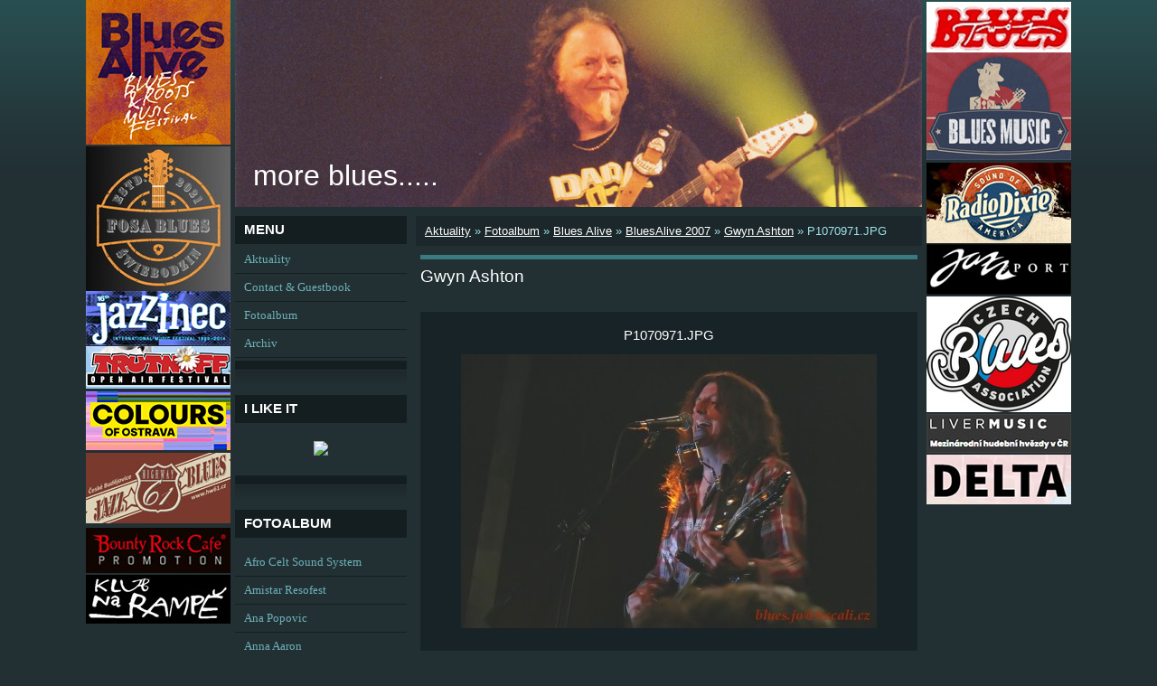

--- FILE ---
content_type: text/html; charset=UTF-8
request_url: https://www.moreblues.cz/fotoalbum/bluesalive/bluesalive-2007/gwyn-ashton/p1070971.jpg.html
body_size: 11877
content:
<?xml version="1.0" encoding="utf-8"?>
<!DOCTYPE html PUBLIC "-//W3C//DTD XHTML 1.0 Transitional//EN" "http://www.w3.org/TR/xhtml1/DTD/xhtml1-transitional.dtd">
<html lang="cs" xml:lang="cs" xmlns="http://www.w3.org/1999/xhtml" >

    <head>

        <meta http-equiv="content-type" content="text/html; charset=utf-8" />
        <meta name="description" content="fotky z koncertů a festivalů" />
        <meta name="keywords" content="hudba,blues,jazz,fotografie,world-music,festivaly,kultura" />
        <meta name="robots" content="all,follow" />
        <meta name="author" content="www.moreblues.cz" />
        
        <title>
            more blues..... - Fotoalbum - Blues Alive - BluesAlive 2007 - Gwyn Ashton - P1070971.JPG
        </title>

        <link rel="stylesheet" href="https://s3a.estranky.cz/css/uig.css" type="text/css" />
               					<link rel="stylesheet" href="/style.1762425567.1.css" type="text/css" />
<link rel="stylesheet" href="//code.jquery.com/ui/1.12.1/themes/base/jquery-ui.css">
<script src="//code.jquery.com/jquery-1.12.4.js"></script>
<script src="//code.jquery.com/ui/1.12.1/jquery-ui.js"></script>
<script type="text/javascript" src="https://s3c.estranky.cz/js/ui.js?nc=1" id="index_script" ></script>
			<script type="text/javascript">
				dataLayer = [{
					'subscription': 'true',
				}];
			</script>
			
        
        
        

    </head>
    <body class="">
        <!-- Wrapping the whole page, may have fixed or fluid width -->
        <div id="whole-page">

            
<div id="baner5">
<a href=" http://www.colours.cz/ " target="_blank" title=" COLOURS ">
 <img src=" /img/picture/1262/colours.jpg " alt=" COLOURS ">
</a>
<br>
</div>
<div id="baner2">
<a href=" http://czechblues.cz/ " target="_blank" title=" Czech Blues Association ">
 <img src=" /img/picture/1255/czech-blues-association_logo.jpg " alt=" Czech Blues banner ">
</a>
<br>
</div>
<div id="baner3">
<a href=" http://www.twojblues.com/ " target="_blank" title=" Twoj Blues ">
 <img src=" /img/picture/1250/twoj-blues-banner.jpg " alt=" TWOJ BLUES banner ">
</a>
<br>
</div>
<div id="baner4">
<a href=" https://www.bountyrockcafe.cz/ " target="_blank" title=" Bounty Rock Cafe ">
 <img src=" /img/picture/1254/bounty_banner.jpg " alt=" TWOJ BLUES banner ">
</a>
<br>
</div>
<div id="baner1">
<a href=" https://www.facebook.com/swiebodzinblues/ " target="_blank" title=" FOSA BLUES ">
 <img src=" /img/picture/1251/fosa-blues_banner.jpg " alt=" FOSA BLUES " />
</a>
<br />
</div>
<div id="baner6">
<a href=" http://www.jazzinec.cz/ " target="_blank" title=" JAZZINEC ">
 <img src=" /img/picture/728/jazzinec_logo.jpg " alt=" JAZZINEC ">
</a>
<br>
</div>
<div id="baner7">
<a href=" http://www.bluesalive.cz/ " target="_blank" title=" BLUESALIVE ">
 <img src=" /img/picture/1252/blues-alive_banner.jpg " alt=" BLUESALIVE ">
</a>
<br>
</div>
<div id="baner8">
<a href=" http://www.bluesmusic.sk/ " target="_blank" title=" BLUESMUSIC ">
 <img src=" /img/picture/730/bluesmusic_logo.jpg " alt=" BLUESMUSIC ">
</a>
<br>
</div>
<div id="baner9">
<a href=" http://www.klubnarampe.cz/ " target="_blank" title=" NA RAMPĚ ">
 <img src=" /img/picture/733/na-rampe_logo.jpg " alt=" NA RAMPĚ ">
</a>
<br>
</div>
<div id="baner10">
<a href=" https://www.livermusic.cz/ " target="_blank" title=" Livermusic ">
 <img src=" /img/picture/1258/livermusic_banner.jpg " alt=" Livermusic ">
</a>
<br>
</div>
<div id="baner11">
<a href=" https://club-highway61.cz/ " target="_blank" title=" HIGHWAY 61 ">
 <img src=" /img/picture/735/highway-61_logo.jpg " alt=" HIGHWAY 61 ">
</a>
<br>
</div>
<div id="baner12">
<a href=" http://www.festivaltrutnov.cz/ " target="_blank" title=" TRUTNOV OPEN AIR ">
 <img src=" /img/picture/736/trutnoff_logo.jpg " alt=" TRUTNOV OPEN AIR ">
</a>
<br>
</div>
<div id="baner13">
<a href=" http://www.radiodixie.cz/ " target="_blank" title=" RADIO DIXIE ">
 <img src=" /img/picture/737/dixie_logo.jpg " alt=" RADIO DIXIE ">
</a>
<br>
</div>
<div id="baner14">
<a href=" http://jazzport.cz/ " target="_blank" title=" JAZZPORT ">
 <img src=" /img/picture/824/jazzport_logo.jpg " alt=" JAZZPORT ">
</a>
<br>
</div>
<div id="baner16">
<a href=" https://www.delta.art.pl/ " target="_blank" title=" Delta agency ">
 <img src=" /img/picture/1259/delta_banner.jpg " alt=" Delta agency ">
</a>
<br>
</div>


            <!-- Because of the matter of accessibility (text browsers,
            voice readers) we include a link leading to the page content and
            navigation } you'll probably want to hide them using display: none
            in your stylesheet -->

            <a href="#articles" class="accessibility-links">Jdi na obsah</a>
            <a href="#navigation" class="accessibility-links">Jdi na menu</a>

            <!-- We'll fill the document using horizontal rules thus separating
            the logical chunks of the document apart -->
            <hr />

						

			      <!-- block for skyscraper and rectangle  -->
			      <div id="sky-scraper-block">
              
              
		        </div>
			      <!-- block for skyscraper and rectangle  -->
			
            <!-- Wrapping the document's visible part -->
            <div id="document">
              <div id="in-document">
                <!-- header -->
  <div id="header">
     <div class="inner_frame">
        <!-- This construction allows easy image replacement -->
        <h1 class="head-left">
  <a href="https://www.moreblues.cz/" title="more blues....." >more blues.....</a>
  <span title="more blues.....">
  </span>
</h1>
        <div id="header-decoration" class="decoration">
        </div>
     </div>
  </div>
<!-- /header -->


                <!-- Possible clearing elements (more through the document) -->
                <div id="clear1" class="clear">
                    &nbsp;
                </div>
                <hr />

                <!-- body of the page -->
                <div id="body">

                    <div id="nav-column">

                        <div class="column">
                            <div class="inner-column inner_frame">
                                
                                
  						
                           </div>
                        </div>

                        <!-- Such navigation allows both horizontal and vertical rendering -->
<div id="navigation">
    <div class="inner_frame">
        <h2>Menu
            <span id="nav-decoration" class="decoration"></span>
        </h2>
        <nav>
            <menu class="menu-type-onmouse">
                <li class="">
  <a href="/">Aktuality</a>
     
</li>
<li class="">
  <a href="/clanky/kontakt.html">Contact &amp; Guestbook</a>
     
</li>
<li class="">
  <a href="/fotoalbum/">Fotoalbum</a>
     
</li>
<li class="">
  <a href="/clanky/archiv/">Archiv</a>
     
</li>

            </menu>
        </nav>
        <div id="clear6" class="clear">
          &nbsp;
        </div>
    </div>
</div>
<!-- menu ending -->

                        
                        

                        <div id="clear2" class="clear">
                            &nbsp;
                        </div>
                        <hr />

                        <!-- Side column left/right -->
                        <div class="column">

                            <!-- Inner column -->
                            <div class="inner_frame inner-column">
                              <!-- Own code -->
  <div class="section own-code-nav">
    <h2>I like it
      <span class="decoration own-code-nav">
      </span></h2>
    <div class="inner_frame">
      <script src="http://connect.facebook.net/en_US/all.js#xfbml=1"></script><fb:like href="http://www.moreblues.cz/" layout="button_count" show_faces="true" width="160"></fb:like>

<a href="http://cs-cz.facebook.com/people/Jindich-Oplt/1830072301" title="Jindřich Oplt" target="_TOP" style="display:block;text-align:center;padding:10px 0;"><img src="http://badge.facebook.com/badge/1830072301.276.1453625516.png" style="border: 0px;"></a>
                                                                          
    </div>
  </div>
<!-- /Own code -->
<hr />

                              
                              <!-- Photo album -->
  <div id="photo-album-nav" class="section">
    <h2>Fotoalbum
      <span id="photo-album-decoration" class="decoration">
      </span></h2>
    <div class="inner_frame">
      <ul>
        <li class="first ">
  <a href="/fotoalbum/afro-celt-sound-system/">
    Afro Celt Sound System</a></li>
<li class="">
  <a href="/fotoalbum/amistar-resofest/">
    Amistar Resofest</a></li>
<li class="">
  <a href="/fotoalbum/ana-popovic/">
    Ana Popovic</a></li>
<li class="">
  <a href="/fotoalbum/anna-aaron/">
    Anna Aaron</a></li>
<li class="">
  <a href="/fotoalbum/atomic-rooster/">
    Atomic Rooster</a></li>
<li class="">
  <a href="/fotoalbum/aynsley-lister/">
    Aynsley Lister</a></li>
<li class="">
  <a href="/fotoalbum/b-b--king/">
    B B  King</a></li>
<li class="">
  <a href="/fotoalbum/battlefield-band/">
    Battlefield Band</a></li>
<li class="">
  <a href="/fotoalbum/ben-poole/">
    Ben Poole</a></li>
<li class="">
  <a href="/fotoalbum/bena---ptaszek/">
    Beňa &amp; Ptaszek</a></li>
<li class="">
  <a href="/fotoalbum/bena---ptaszek--cdg-a-gamba-blues-band/">
    Beňa &amp; Ptaszek, ČDG a Gamba Blues Band</a></li>
<li class="">
  <a href="/fotoalbum/benko-zsolt-es-garda-zsuzsa-duo/">
    Benkő Zsolt és Garda Zsuzsa Duó</a></li>
<li class="">
  <a href="/fotoalbum/bernard-allison/">
    Bernard Allison</a></li>
<li class="">
  <a href="/fotoalbum/beth-hart/">
    Beth Hart</a></li>
<li class="">
  <a href="/fotoalbum/bex-marshall/">
    Bex Marshall</a></li>
<li class="">
  <a href="/fotoalbum/bill-barrett-brad-lewis/">
    Bill Barrett &amp; Brad Lewis</a></li>
<li class="">
  <a href="/fotoalbum/bill-barrett---michaela-gomez/">
    Bill Barrett &amp; Michaela Gomez</a></li>
<li class="">
  <a href="/fotoalbum/bill-barrett---ryan-donohue/">
    Bill Barrett &amp; Ryan Donohue</a></li>
<li class="">
  <a href="/fotoalbum/billy-gibbons/">
    Billy F. Gibbons</a></li>
<li class="">
  <a href="/fotoalbum/black-country-communion/">
    Black Country Communion</a></li>
<li class="">
  <a href="/fotoalbum/blackfoot/">
    Blackfoot</a></li>
<li class="">
  <a href="/fotoalbum/blindside-blues-band/">
    Blindside Blues Band</a></li>
<li class="">
  <a href="/fotoalbum/blindstone/">
    Blindstone</a></li>
<li class="">
  <a href="/fotoalbum/blue-milk/">
    Blue Milk</a></li>
<li class="">
  <a href="/fotoalbum/bluefest/">
    Bluefest</a></li>
<li class="">
  <a href="/fotoalbum/bluesalive/">
    Blues Alive</a></li>
<li class="">
  <a href="/fotoalbum/blues-nad-becvou/">
    Blues nad Bečvou</a></li>
<li class="">
  <a href="/fotoalbum/blues-road-festival-straznice/">
    Blues Road Festival</a></li>
<li class="">
  <a href="/fotoalbum/blues-sklep/">
    Blues Sklep</a></li>
<li class="">
  <a href="/fotoalbum/blues-v-lese/">
    Blues v lese</a></li>
<li class="">
  <a href="/fotoalbum/bluesbadger-festival/">
    Bluesbadger Festival</a></li>
<li class="">
  <a href="/fotoalbum/bluesrockalive/">
    BluesRockAlive</a></li>
<li class="">
  <a href="/fotoalbum/bluestracje/">
    Bluestracje</a></li>
<li class="">
  <a href="/fotoalbum/bob-wayne/">
    Bob Wayne</a></li>
<li class="">
  <a href="/fotoalbum/boban-i-marko-markovic-orkestar/">
    Boban i Marko Marković Orkestar</a></li>
<li class="">
  <a href="/fotoalbum/bohemia-jazz-festival/">
    Bohemia Jazz Festival</a></li>
<li class="">
  <a href="/fotoalbum/brighton-blues-cartel/">
    Brighton Blues Cartel</a></li>
<li class="">
  <a href="/fotoalbum/buddy-guy/">
    Buddy Guy</a></li>
<li class="">
  <a href="/fotoalbum/cactus/">
    Cactus</a></li>
<li class="">
  <a href="/fotoalbum/canned-heat-a-the-new-animals/">
    Canned Heat a The New Animals</a></li>
<li class="">
  <a href="/fotoalbum/carvin-jones/">
    Carvin Jones</a></li>
<li class="">
  <a href="/fotoalbum/cash-savage-the-last-drinks/">
    Cash Savage &amp; the Last Drinks</a></li>
<li class="">
  <a href="/fotoalbum/cedric-burnside-project/">
    Cedric Burnside Project</a></li>
<li class="">
  <a href="/fotoalbum/ceu/">
    CéU</a></li>
<li class="">
  <a href="/fotoalbum/chantel-mcgregor/">
    Chantel McGregor</a></li>
<li class="">
  <a href="/fotoalbum/charlie-musselwhite/">
    Charlie Musselwhite</a></li>
<li class="">
  <a href="/fotoalbum/cheikh-lo/">
    Cheikh Lô</a></li>
<li class="">
  <a href="/fotoalbum/chris-cain/">
    Chris Cain</a></li>
<li class="">
  <a href="/fotoalbum/cinelli-brothers/">
    Cinelli Brothers</a></li>
<li class="">
  <a href="/fotoalbum/collegium-musicum/">
    Collegium Musicum</a></li>
<li class="">
  <a href="/fotoalbum/colosseum/">
    Colosseum</a></li>
<li class="">
  <a href="/fotoalbum/colour-meeting/">
    Colour Meeting</a></li>
<li class="">
  <a href="/fotoalbum/corky-laing/">
    Corky Laing</a></li>
<li class="">
  <a href="/fotoalbum/damon-fowler/">
    Damon Fowler</a></li>
<li class="">
  <a href="/fotoalbum/dana-fuchs/">
    Dana Fuchs</a></li>
<li class="">
  <a href="/fotoalbum/dani-robinson-stonefree-czech-experience-lubos-hnat-andy-simpson/">
    Dani Robinson &amp; Stonefree CzExperience</a></li>
<li class="">
  <a href="/fotoalbum/danny-bryants-redeyeband/">
    Danny Bryant</a></li>
<li class="">
  <a href="/fotoalbum/danny-giles-band/">
    Danny Giles Band</a></li>
<li class="">
  <a href="/fotoalbum/david-evans/">
    David Evans</a></li>
<li class="">
  <a href="/fotoalbum/debbie-davies/">
    Debbie Davies</a></li>
<li class="">
  <a href="/fotoalbum/dede-priest/">
    Dede Priest</a></li>
<li class="">
  <a href="/fotoalbum/delvon-lamarr/">
    Delvon Lamarr</a></li>
<li class="">
  <a href="/fotoalbum/demian-band/">
    Demian Band</a></li>
<li class="">
  <a href="/fotoalbum/dirtmusic/">
    Dirtmusic</a></li>
<li class="">
  <a href="/fotoalbum/duke-robillard-v-retro-music-hall/">
    Duke Robillard v Retro Music Hall</a></li>
<li class="">
  <a href="/fotoalbum/eddie-martin/">
    Eddie Martin</a></li>
<li class="">
  <a href="/fotoalbum/elles-bailey/">
    Elles Bailey</a></li>
<li class="">
  <a href="/fotoalbum/eric-sardinas/">
    Eric Sardinas</a></li>
<li class="">
  <a href="/fotoalbum/eric-steckel/">
    Eric Steckel</a></li>
<li class="">
  <a href="/fotoalbum/europe-blues-train/">
    Europe Blues Train</a></li>
<li class="">
  <a href="/fotoalbum/festblues-kolin/">
    FestBlues Kolín</a></li>
<li class="">
  <a href="/fotoalbum/folkove-prazdniny-v-namesti-nad-oslavou/">
    Folkové prázdniny v Náměšti nad Oslavou</a></li>
<li class="">
  <a href="/fotoalbum/ford-blues-band/">
    Ford Blues Band</a></li>
<li class="">
  <a href="/fotoalbum/fosa-blues/">
    Fosa Blues</a></li>
<li class="">
  <a href="/fotoalbum/front-porch-blues/">
    Front Porch Blues</a></li>
<li class="">
  <a href="/fotoalbum/gamba-blues-band/">
    Gamba Blues Band</a></li>
<li class="">
  <a href="/fotoalbum/gary-lucas/">
    Gary Lucas</a></li>
<li class="">
  <a href="/fotoalbum/gerry-jablonski/">
    Gerry Jablonski</a></li>
<li class="">
  <a href="/fotoalbum/goran-bregovic/">
    Goran Bregović</a></li>
<li class="">
  <a href="/fotoalbum/gravelroad/">
    GravelRoad</a></li>
<li class="">
  <a href="/fotoalbum/guitar-shorty/">
    Guitar Shorty</a></li>
<li class="">
  <a href="/fotoalbum/gwyn-ashton/">
    Gwyn Ashton</a></li>
<li class="">
  <a href="/fotoalbum/habib-koite---bamada/">
    Habib Koité &amp; Bamada</a></li>
<li class="">
  <a href="/fotoalbum/haight-ashbury/">
    Haight Ashbury</a></li>
<li class="">
  <a href="/fotoalbum/hazmat-modine/">
    Hazmat Modine</a></li>
<li class="">
  <a href="/fotoalbum/henrik-freischlader-band/">
    Henrik Freischlader</a></li>
<li class="">
  <a href="/fotoalbum/horice-jazznights/">
    Hořice JazzNights</a></li>
<li class="">
  <a href="/fotoalbum/hudba-v-meste/">
    Hudba v meste</a></li>
<li class="">
  <a href="/fotoalbum/hugo-race/">
    Hugo Race</a></li>
<li class="">
  <a href="/fotoalbum/hundred-seventy-split/">
    Hundred Seventy Split</a></li>
<li class="">
  <a href="/fotoalbum/ian-siegal/">
    Ian Siegal</a></li>
<li class="">
  <a href="/fotoalbum/iggy-pop-the-stooges/">
    Iggy Pop &amp; the Stooges</a></li>
<li class="">
  <a href="/fotoalbum/jazz-_-blues-festival/">
    International Jazz &amp; Blues Festival Ústí nad Labem</a></li>
<li class="">
  <a href="/fotoalbum/jack-broadbent/">
    Jack Broadbent</a></li>
<li class="">
  <a href="/fotoalbum/jackie-venson/">
    Jackie Venson</a></li>
<li class="">
  <a href="/fotoalbum/james-blood-ulmer/">
    James Blood Ulmer</a></li>
<li class="">
  <a href="/fotoalbum/jamiah-rogers-band/">
    Jamiah Rogers Band</a></li>
<li class="">
  <a href="/fotoalbum/jan-spaleny/">
    Jan Spálený</a></li>
<li class="">
  <a href="/fotoalbum/janiva-magness/">
    Janiva Magness</a></li>
<li class="">
  <a href="/fotoalbum/jazz-goes-to-town/">
    Jazz Goes to Town</a></li>
<li class="">
  <a href="/fotoalbum/jazzinec/">
    Jazzinec</a></li>
<li class="">
  <a href="/fotoalbum/jeff-beck/">
    Jeff Beck</a></li>
<li class="">
  <a href="/fotoalbum/jerry-lee-lewis/">
    Jerry Lee Lewis</a></li>
<li class="">
  <a href="/fotoalbum/jj-grey-mofro/">
    JJ Grey &amp; Mofro</a></li>
<li class="">
  <a href="/fotoalbum/joe-bonamassa/">
    Joe Bonamassa</a></li>
<li class="">
  <a href="/fotoalbum/john-hiatt/">
    John Hiatt</a></li>
<li class="">
  <a href="/fotoalbum/john-mayall/">
    John Mayall</a></li>
<li class="">
  <a href="/fotoalbum/johnny-mastro-mamas-boys/">
    Johnny Mastro &amp; Mama's Boys</a></li>
<li class="">
  <a href="/fotoalbum/johnny-winter/">
    Johnny Winter</a></li>
<li class="">
  <a href="/fotoalbum/jon-spencer-blues-explosion/">
    Jon Spencer Blues Explosion</a></li>
<li class="">
  <a href="/fotoalbum/jonny-lang/">
    Jonny Lang</a></li>
<li class="">
  <a href="/fotoalbum/jontavious-willis/">
    Jontavious Willis</a></li>
<li class="">
  <a href="/fotoalbum/josh-smith/">
    Josh Smith</a></li>
<li class="">
  <a href="/fotoalbum/juwana-jenkins-all-star-mojo-band/">
    Juwana Jenkins &amp; Her All-Star Mojo Band</a></li>
<li class="">
  <a href="/fotoalbum/kalandra-memory/">
    Kalandra memory</a></li>
<li class="">
  <a href="/fotoalbum/keb--mo-/">
    Keb' Mo'</a></li>
<li class="">
  <a href="/fotoalbum/keith-thompson-band/">
    Keith Thompson Band</a></li>
<li class="">
  <a href="/fotoalbum/kenny-wayne-shepherd/">
    Kenny Wayne Shepherd</a></li>
<li class="">
  <a href="/fotoalbum/klub-kozinka/">
    Klub Kozinka</a></li>
<li class="">
  <a href="/fotoalbum/laco-deczi-_-celula-new-york/">
    Laco Deczi &amp; Celula New York</a></li>
<li class="">
  <a href="/fotoalbum/larkin-poe/">
    Larkin Poe</a></li>
<li class="">
  <a href="/fotoalbum/layla-zoe/">
    Layla Zoe</a></li>
<li class="">
  <a href="/fotoalbum/leif-de-leeuw-band/">
    Leif de Leeuw Band</a></li>
<li class="">
  <a href="/fotoalbum/les-triaboliques/">
    Les Triaboliques</a></li>
<li class="">
  <a href="/fotoalbum/livin-blues-xperience/">
    Livin Blues Xperience</a></li>
<li class="">
  <a href="/fotoalbum/andrst-lipa-kulhanek-zelenka-holecek-secky-konrad-martinek-rambousek-prokop-hruby-marcel-tichota-razim/">
    Luboš Andršt 75</a></li>
<li class="">
  <a href="/fotoalbum/lynyrd-skynyrd/">
    Lynyrd Skynyrd</a></li>
<li class="">
  <a href="/fotoalbum/marcus-bonfanti/">
    Marcus Bonfanti</a></li>
<li class="">
  <a href="/fotoalbum/marilyn-oliver/">
    Marilyn Oliver</a></li>
<li class="">
  <a href="/fotoalbum/mark-whitfield-amc-trio/">
    Mark Whitfield &amp; AMC Trio</a></li>
<li class="">
  <a href="/fotoalbum/matt-andersen-a-tonny-blues-band/">
    Matt Andersen a Tonny Blues Band</a></li>
<li class="">
  <a href="/fotoalbum/matt-long/">
    Matt Long</a></li>
<li class="">
  <a href="/fotoalbum/matt-schofield-trio/">
    Matt Schofield Trio</a></li>
<li class="">
  <a href="/fotoalbum/matt-woosey---the-bladderstones/">
    Matt Woosey &amp; the Bladderstones</a></li>
<li class="">
  <a href="/fotoalbum/medeski--martin-wood/">
    Medeski, Martin &amp; Wood</a></li>
<li class="">
  <a href="/fotoalbum/mike-zito/">
    Mike Zito</a></li>
<li class="">
  <a href="/fotoalbum/mississippi-heat/">
    Mississippi Heat</a></li>
<li class="">
  <a href="/fotoalbum/molly-hatchet/">
    Molly Hatchet</a></li>
<li class="">
  <a href="/fotoalbum/monkey-junk/">
    Monkey Junk</a></li>
<li class="">
  <a href="/fotoalbum/music-in-the-park-2007/">
    Music in the Park 2007</a></li>
<li class="">
  <a href="/fotoalbum/na-jednom-brehu/">
    Na jednom břehu</a></li>
<li class="">
  <a href="/fotoalbum/norman-beaker/">
    Norman Beaker</a></li>
<li class="">
  <a href="/fotoalbum/oboroh/">
    Oboroh</a></li>
<li class="">
  <a href="/fotoalbum/oli-brown/">
    Oli Brown</a></li>
<li class="">
  <a href="/fotoalbum/omar-_-the-howlers/">
    Omar &amp; the Howlers</a></li>
<li class="">
  <a href="/fotoalbum/ondra-zlabek/">
    Ondra Žlábek</a></li>
<li class="">
  <a href="/fotoalbum/otis-grand/">
    Otis Grand</a></li>
<li class="">
  <a href="/fotoalbum/patti-smith/">
    Patti Smith</a></li>
<li class="">
  <a href="/fotoalbum/paul-batto/">
    Paul Batto, jr.</a></li>
<li class="">
  <a href="/fotoalbum/paul-lamb/">
    Paul Lamb</a></li>
<li class="">
  <a href="/fotoalbum/pavlov-s-dog/">
    Pavlov's Dog</a></li>
<li class="">
  <a href="/fotoalbum/pistoia-blues-festival/">
    Pistoia Blues Festival</a></li>
<li class="">
  <a href="/fotoalbum/popa-chubby/">
    Popa Chubby</a></li>
<li class="">
  <a href="/fotoalbum/prelouc-blues-nights/">
    Přelouč Blues Nights</a></li>
<li class="">
  <a href="/fotoalbum/project-object/">
    Project/Object</a></li>
<li class="">
  <a href="/fotoalbum/ptaszek-buzma/">
    Ptaszek &amp; Bužma</a></li>
<li class="">
  <a href="/fotoalbum/randy-brecker-amc-trio-rabstejn-kostelec-nad-orlici/">
    Randy Brecker &amp; AMC Trio</a></li>
<li class="">
  <a href="/fotoalbum/rawa-blues-festival-katowice/">
    Rawa Blues Festival</a></li>
<li class="">
  <a href="/fotoalbum/rc-u-cikana/">
    RC U Cikána</a></li>
<li class="">
  <a href="/fotoalbum/respect-festival/">
    Respect Festival</a></li>
<li class="">
  <a href="/fotoalbum/reverend-peyton-s-big-damn-band/">
    Reverend Peyton's Big Damn Band</a></li>
<li class="">
  <a href="/fotoalbum/ringo-starr/">
    Ringo Starr</a></li>
<li class="">
  <a href="/fotoalbum/rob-tognoni/">
    Rob Tognoni</a></li>
<li class="">
  <a href="/fotoalbum/robert-cray/">
    Robert Cray</a></li>
<li class="">
  <a href="/fotoalbum/robert-plant/">
    Robert Plant</a></li>
<li class="">
  <a href="/fotoalbum/rohypnol-mississippi-aussig-rohan/">
    Rohypnol Mississippi Aussig</a></li>
<li class="">
  <a href="/fotoalbum/roomful-of-blues/">
    Roomful of Blues</a></li>
<li class="">
  <a href="/fotoalbum/roots-blues-festival/">
    Roots &amp; Blues Festival</a></li>
<li class="">
  <a href="/fotoalbum/ruf-blues-caravan/">
    Ruf's Blues Caravan</a></li>
<li class="">
  <a href="/fotoalbum/ryan-mcgarvey/">
    Ryan McGarvey</a></li>
<li class="">
  <a href="/fotoalbum/sari-schorr/">
    Sari Schorr</a></li>
<li class="">
  <a href="/fotoalbum/sbb/">
    SBB</a></li>
<li class="">
  <a href="/fotoalbum/scott-weis-band/">
    Scott Weis Band</a></li>
<li class="">
  <a href="/fotoalbum/sean-chambers/">
    Sean Chambers</a></li>
<li class="">
  <a href="/fotoalbum/seasick-steve/">
    Seasick Steve</a></li>
<li class="">
  <a href="/fotoalbum/sharon-lewis/">
    Sharon Lewis</a></li>
<li class="">
  <a href="/fotoalbum/shawn-james/">
    Shawn James</a></li>
<li class="">
  <a href="/fotoalbum/shemekia-copeland/">
    Shemekia Copeland</a></li>
<li class="">
  <a href="/fotoalbum/siena-root/">
    Siena Root</a></li>
<li class="">
  <a href="/fotoalbum/skotske-hry-na-sychrove/">
    Skotské hry na Sychrově</a></li>
<li class="">
  <a href="/fotoalbum/slovakian-blues-challenge/">
    Slovakian Blues Challenge</a></li>
<li class="">
  <a href="/fotoalbum/smokin-joe-kubek/">
    Smokin' Joe Kubek</a></li>
<li class="">
  <a href="/fotoalbum/southern-blues-kings/">
    Southern Blues Kings</a></li>
<li class="">
  <a href="/fotoalbum/southern-rock-blues-festival/">
    Southern Rock &amp; Blues festival</a></li>
<li class="">
  <a href="/fotoalbum/spektrum/">
    Spektrum</a></li>
<li class="">
  <a href="/fotoalbum/steve-clarke/">
    Steve Clarke</a></li>
<li class="">
  <a href="/fotoalbum/steve-white/">
    Steve White</a></li>
<li class="">
  <a href="/fotoalbum/summer-city-island-2003/">
    Summer City Island 2003</a></li>
<li class="">
  <a href="/fotoalbum/susheela-raman/">
    Susheela Raman</a></li>
<li class="">
  <a href="/fotoalbum/suwalki-blues-festiwal/">
    Suwałki Blues Festiwal</a></li>
<li class="">
  <a href="/fotoalbum/taj-mahal/">
    Taj Mahal</a></li>
<li class="">
  <a href="/fotoalbum/tamers-of-flowers-a-aktual/">
    Tamers of Flowers a Aktual</a></li>
<li class="">
  <a href="/fotoalbum/dg-307---tamers-of-flowers/">
    Tamers of Flowers a Dg 307</a></li>
<li class="">
  <a href="/fotoalbum/tedeschi-trucks-band/">
    Tedeschi Trucks Band</a></li>
<li class="">
  <a href="/fotoalbum/ten-years-after/">
    Ten Years After</a></li>
<li class="">
  <a href="/fotoalbum/terne-chave/">
    Terne Čhave</a></li>
<li class="">
  <a href="/fotoalbum/terry-lee-hale/">
    Terry Lee Hale</a></li>
<li class="">
  <a href="/fotoalbum/the-bluesbones/">
    The BluesBones</a></li>
<li class="">
  <a href="/fotoalbum/the-grande-mothers/">
    The Grande Mothers</a></li>
<li class="">
  <a href="/fotoalbum/the-holmes-brothers/">
    The Holmes Brothers</a></li>
<li class="">
  <a href="/fotoalbum/the-master-musicians-of-jajouka-lucerna-music-bar-prague-bachir-attar/">
    The Master Musicians of Jajouka</a></li>
<li class="">
  <a href="/fotoalbum/the-steepwater-band/">
    The Steepwater Band</a></li>
<li class="">
  <a href="/fotoalbum/the-suitcase-brothers/">
    The Suitcase Brothers</a></li>
<li class="">
  <a href="/fotoalbum/the-yardbirds-v-retro-music-hall/">
    The Yardbirds v Retro Music Hall</a></li>
<li class="">
  <a href="/fotoalbum/three-for-silver/">
    Three for Silver</a></li>
<li class="">
  <a href="/fotoalbum/tinariwen/">
    Tinariwen</a></li>
<li class="">
  <a href="/fotoalbum/todd-wolfe-band/">
    Todd Wolfe Band</a></li>
<li class="">
  <a href="/fotoalbum/tony-spinner-band/">
    Tony Spinner Band</a></li>
<li class="">
  <a href="/fotoalbum/toronzo-cannon/">
    Toronzo Cannon</a></li>
<li class="">
  <a href="/fotoalbum/united-islands-of-prague/">
    United Islands of Prague</a></li>
<li class="">
  <a href="/fotoalbum/van-der-graaf-generator/">
    Van Der Graaf Generator</a></li>
<li class="">
  <a href="/fotoalbum/vanilla-fudge/">
    Vanilla Fudge</a></li>
<li class="">
  <a href="/fotoalbum/vargas-blues-band/">
    Vargas Blues Band</a></li>
<li class="">
  <a href="/fotoalbum/vdelli/">
    Vdelli</a></li>
<li class="">
  <a href="/fotoalbum/virgil-and-the-accelerators/">
    Virgil &amp; the Accelerators</a></li>
<li class="">
  <a href="/fotoalbum/walter-trout/">
    Walter Trout</a></li>
<li class="">
  <a href="/fotoalbum/will-johns/">
    Will Johns</a></li>
<li class="">
  <a href="/fotoalbum/will-wilde/">
    Will Wilde</a></li>
<li class="">
  <a href="/fotoalbum/wille-the-bandits/">
    Wille &amp; the Bandits</a></li>
<li class="">
  <a href="/fotoalbum/wishbone-ash/">
    Wishbone Ash</a></li>
<li class="">
  <a href="/fotoalbum/wolf-mail/">
    Wolf Mail</a></li>
<li class="">
  <a href="/fotoalbum/zac-schulze-gang/">
    Zac Schulze Gang</a></li>
<li class="last ">
  <a href="/fotoalbum/zva-12-28-band/">
    ZVA 12-28 Band</a></li>

      </ul>
    </div>
  </div>
<!-- /Photo album -->
<hr />

                              <!-- Last photo -->
  <div id="last-photo" class="section">
    <h2>Poslední fotografie
      <span id="last-photo-decoration" class="decoration">
      </span></h2>
    <div class="inner_frame">
      <div class="wrap-of-wrap">
        <div class="wrap-of-photo">
          <a href="/fotoalbum/ptaszek-buzma/v-batalionu/">
            <img src="/img/tiny/44344.jpg" alt="PTASZEK &amp; BUŽMA_66" width="75" height="50" /></a>
        </div>
      </div>
      <span>
        <a href="/fotoalbum/ptaszek-buzma/v-batalionu/">v Bataliónu</a>
      </span>
    </div>
  </div>
<!-- /Last photo -->
<hr />

                              
                              
                              
                              
                              
                              <!-- Favorite links -->
  <div id="links" class="section">
    <h2>Oblíbené odkazy
        <span id="links-decoration" class="decoration">
        </span></h2>
    <div class="inner_frame">
      <ul>
        <li class="first ">
  <a href="http://www.jazzrock.estranky.cz" target="_blank" title="fotky patricka marka">
  JazzRock.cz</a></li><li class="">
  <a href="http://www.world-music.cz" target="_blank" title="stránky jirky moravčíka o world music">
  world-music.cz</a></li><li class="">
  <a href="http://www.bluesalive.cz/" target="_blank" title="skvělý bluesový festival">
  BluesAlive</a></li><li class="">
  <a href="http://www.czechblues.com/" target="_blank" title="web o bluesovém dění nejen u nás">
  czechblues.com</a></li><li class="">
  <a href="http://www.jazzgoestotown.cz/" target="_blank" title="báječný festival nejenom pro jazzové nadšence">
  Jazz Goes to Town</a></li><li class="">
  <a href="http://www.radiobeat.cz/cs/" target="_blank" title="jedno z mála rádií u nás, která se dají poslouchat">
  rádio Beat</a></li><li class="">
  <a href="http://www.colours.cz/" target="_blank" title="multižánrový festival světové úrovně....">
  Colours of Ostrava</a></li><li class="">
  <a href="http://www.dekomunizace.cz/" target="_blank" title="trikem proti komunismu">
  DEKOMUNIZACE.CZ</a></li><li class="">
  <a href="http://www.ucikana.cz" target="_blank" title="bohužel jedno z mála míst v HK kde se hraje.....">
  RC U Cikána</a></li><li class="">
  <a href="http://www.bluessklep.cz/" target="_blank" title="live music every evening">
  Blues sklep</a></li><li class="">
  <a href="http://hudba.proglas.cz/blues.html" target="_blank" title="bluesové aktuality na rádiu Proglas">
  blues na Proglasu</a></li><li class="">
  <a href="http://www.folkoveprazdniny.cz/" target="_blank" title="pohodový festival věnovaný převážně world-music">
  Folkové prázdniny</a></li><li class="">
  <a href="http://www.harley-troja.cz/" target="_blank" title="to k tomu prostě patří...">
  harley-troja</a></li><li class="">
  <a href="http://www.delta.art.pl/" target="_blank" title="agentura vydavatele polského čtvrtletníku Twój Blues....">
  Delta</a></li><li class="">
  <a href="http://www.bandr.cz" target="_blank" title="Blues &amp; Rock, Borek &amp; Roman - bluesoví nadšenci z Uherského Brodu">
  B &amp; R</a></li><li class="">
  <a href="http://www.slovakblues.sk/index.htm" target="_blank" title="stránky Slovenskej bluesovej spoločnosti">
  Slovak blues</a></li><li class="">
  <a href="http://www.jazzinec.cz/" target="_blank" title="nejenom jazzový festival Tomáše Katschnera v Trutnově">
  Jazzinec</a></li><li class="">
  <a href="http://www.nezapomente.cz/" target="_blank" title="jaké to bylo před rokem 1989">
  NEZAPOMEŇTE.CZ</a></li><li class="">
  <a href="http://www.najednombrehu.cz/" target="_blank" title="ethno a world-music festival Martiny Součkové">
  Na jednom břehu</a></li><li class="">
  <a href="http://radioderf.info/" target="_blank" title="skvělé bluesové internetové rádio">
  Radio Derf</a></li><li class="">
  <a href="http://www.rozhlas.sk/inetportal/web/index.php?lang=1&amp;stationID=0&amp;page=showRelacia&amp;id=136" target="_blank" title="pořad Petera Bonzo Radványího na Rádiu Devín">
  Bluesnenie</a></li><li class="">
  <a href="http://www.jazzfestul.cz/" target="_blank" title="krásný festival v Ústí nad Labem">
  Mezinárodní Jazz &amp; Blues Festival Ústí nad Labem</a></li><li class="">
  <a href="http://cdklub.net/" target="_blank" title="spousta aktualit ze současnosti a ještě víc informací z minulosti">
  CD KLUB</a></li><li class="">
  <a href="http://www.blues.org/#ref=index" target="_blank" title="">
  Blues Foundation</a></li><li class="">
  <a href="http://www.sitnoblues.sk/" target="_blank" title="Blues na Počúvadlianskom jazere">
  Sitno Blues</a></li><li class="">
  <a href="http://www.rockplus.cz/" target="_blank" title="výborný hudební magazín">
  ROCK+</a></li><li class="">
  <a href="http://www.slovakblues.com" target="_blank" title="bratrský portál Czechblues.com">
  Slovakblues.com</a></li><li class="">
  <a href="http://www.rachot.cz/" target="_blank" title="agentura Rachot Production a festival Respect">
  Rachot Production/Respect festival</a></li><li class="">
  <a href="http://www.bohemiajazzfestival.cz/" target="_blank" title="festival Rudyho Linky">
  Bohemia Jazz Fest</a></li><li class="">
  <a href="http://kozinka.cz/" target="_blank" title="nový klub v HK s opravdu pestrým programem a výbornou plzní...">
  multižánrový klub Kozinka</a></li><li class="">
  <a href="http://www.club-highway61.unas.cz/HIGHWAY_61/HIGHWAY_61.html" target="_blank" title="blues klub v Českých Budějovicích">
  Highway 61</a></li><li class="last ">
  <a href="http://www.rockblueskolin.cz/" target="_blank" title="...co k tomu dodávat, že??">
  Southern Rock &amp; Blues Kolín</a></li>
      </ul>
    </div>
  </div>
<!-- /Favorite links -->
<hr />

                              <!-- Search -->
  <div id="search" class="section">
    <h2>Vyhledávání
      <span id="search-decoration" class="decoration">
      </span></h2>
    <div class="inner_frame">
      <form action="https://katalog.estranky.cz/" method="post">
        <fieldset>
          <input type="hidden" id="uid" name="uid" value="292308" />
          <input name="key" id="key" />
          <br />
          <span class="clButton">
            <input type="submit" id="sendsearch" value="Vyhledat" />
          </span>
        </fieldset>
      </form>
    </div>
  </div>
<!-- /Search -->
<hr />

                              
                              <!-- Stats -->
  <div id="stats" class="section">
    <h2>Statistiky
      <span id="stats-decoration" class="decoration">
      </span></h2>
    <div class="inner_frame">
      <!-- Keeping in mind people with disabilities (summary, caption) as well as worshipers of semantic web -->
      <table summary="Statistiky">

        <tfoot>
          <tr>
            <th scope="row">Online:</th>
            <td>31</td>
          </tr>
        </tfoot>

        <tbody>
          <tr>
            <th scope="row">Celkem:</th>
            <td>7864071</td>
          </tr>
          <tr>
            <th scope="row">Měsíc:</th>
            <td>98757</td>
          </tr>
          <tr>
            <th scope="row">Den:</th>
            <td>2620</td>
          </tr>
        </tbody>
      </table>
    </div>
  </div>
<!-- Stats -->
<hr />
<center><a href="http://www.toplist.cz/stat/548941"><script language="JavaScript" type="text/javascript">
                      <!--
                        document.write ('<img src="http://toplist.cz/count.asp?id=548941&logo=counter&http='+escape(document.referrer)+'&wi='+escape(window.screen.width)+'&he='+escape(window.screen.height)+'&cd='+escape(window.screen.colorDepth)+'&t='+escape(document.title)+'" width="88" height="31" border=0 alt="TOPlist" />');
                      //--></script><noscript><img src="http://toplist.cz/count.asp?id=548941&logo=counter" border="0" alt="TOPlist" width="88" height="31" /></noscript></a></center>
                            </div>
                            <!-- /Inner column -->

                            <div id="clear4" class="clear">
                                &nbsp;
                            </div>

                        </div>
                        <!-- end of first column -->
                    </div>

                    <!-- main page content -->
                    <div id="content">
                      <!-- Breadcrumb navigation -->
<div id="breadcrumb-nav">
  <a href="/">Aktuality</a> &raquo; <a href="/fotoalbum/">Fotoalbum</a> &raquo; <a href="/fotoalbum/bluesalive/">Blues Alive</a> &raquo; <a href="/fotoalbum/bluesalive/bluesalive-2007/">BluesAlive 2007</a> &raquo; <a href="/fotoalbum/bluesalive/bluesalive-2007/gwyn-ashton/">Gwyn Ashton</a> &raquo; <span>P1070971.JPG</span>
</div>
<hr />

                      <script language="JavaScript" type="text/javascript">
  <!--
    index_setCookieData('index_curr_photo', 1890);
  //-->
</script>

<div id="slide">
  <h2>Gwyn Ashton</h2>
  <div id="click">
    <h3 id="photo_curr_title">P1070971.JPG</h3>
    <div class="slide-img">
      <a href="/fotoalbum/bluesalive/bluesalive-2007/gwyn-ashton/p1070970.jpg.html" class="previous-photo"  id="photo_prev_a" title="předchozí fotka"><span>&laquo;</span></a>  <!-- previous photo -->

      <a href="/fotoalbum/bluesalive/bluesalive-2007/gwyn-ashton/p1070971.jpg.-.html" class="actual-photo" onclick="return index_photo_open(this,'_fullsize');" id="photo_curr_a"><img src="/img/mid/1890/p1070971.jpg" alt="" width="460" height="303"  id="photo_curr_img" /></a>   <!-- actual shown photo -->

      <a href="/fotoalbum/bluesalive/bluesalive-2007/gwyn-ashton/p1070974.jpg.html" class="next-photo"  id="photo_next_a" title="další fotka"><span>&raquo;</span></a>  <!-- next photo -->

      <br /> <!-- clear -->
    </div>
    <p id="photo_curr_comment">
      
    </p>
    
  </div>
  <!-- TODO: javascript -->
<script type="text/javascript">
  <!--
    var index_ss_type = "small";
    var index_ss_nexthref = "/fotoalbum/bluesalive/bluesalive-2007/gwyn-ashton/p1070974.jpg.html";
    var index_ss_firsthref = "/fotoalbum/bluesalive/bluesalive-2007/gwyn-ashton/p1070937.jpg.html";
    index_ss_init ();
  //-->
</script>

  <div class="slidenav">
    <div class="back" id="photo_prev_div">
      <a href="/fotoalbum/bluesalive/bluesalive-2007/gwyn-ashton/p1070970.jpg.html" id="photo_ns_prev_a">&larr; Předchozí</a>

    </div>
    <div class="forward" id="photo_next_div">
      <a href="/fotoalbum/bluesalive/bluesalive-2007/gwyn-ashton/p1070974.jpg.html" id="photo_ns_next_a">Další &rarr;</a>

    </div>
    <a href="/fotoalbum/bluesalive/bluesalive-2007/gwyn-ashton/">Zpět do složky</a>
    <br />
  </div>
  <div id="timenav">Automatické procházení:&nbsp;<a href="javascript: index_ss_start(3)">3</a>&nbsp;|&nbsp;<a href="javascript: index_ss_start(4)">4</a>&nbsp;|&nbsp;<a href="javascript: index_ss_start(5)">5</a>&nbsp;|&nbsp;<a href="javascript: index_ss_start(6)">6</a>&nbsp;|&nbsp;<a href="javascript: index_ss_start(7)">7</a>&nbsp;(čas ve vteřinách)</div>
<script type="text/javascript">
  <!--
    var index_ss_textpause = 'Automatické procházení:&nbsp;<a href="javascript: index_ss_pause()">pozastavit</a>';
    var index_ss_textcontinue = 'Automatické procházení:&nbsp;<a href="javascript: index_ss_continue()">pokračovat</a>';
    var index_ss_textalert = 'Je zobrazena poslední fotografie. Budete pokračovat od první.';
  //-->
</script>

  <script type="text/javascript">
    <!--
      index_photo_init ();
    //-->
  </script>
</div>
  
                    </div>
                    <!-- /main page content -->
                    
                    <div id="clear3" class="clear">
                        &nbsp;
                    </div>
                    <hr />

                    <div id="decoration1" class="decoration">
                    </div>
                    <div id="decoration2" class="decoration">
                    </div>
                    <!-- /Meant for additional graphics inside the body of the page -->
                </div>
                <!-- /body -->

                <div id="clear5" class="clear">
                    &nbsp;
                </div>
                
                <hr />

                                <!-- Footer -->
                <div id="footer">
                    <div class="inner_frame">
                        <p>
                            &copy; 2026 eStránky.cz <span class="hide">|</span> <a class="promolink promolink-paid" href="//www.estranky.cz/" title="Tvorba webových stránek zdarma, jednoduše a do 5 minut."><strong>Tvorba webových stránek</strong></a> 
                            
                            
                            
                            
                            
                            
                        </p>
                        
                        
                    </div>
                </div>
                <!-- /Footer -->


                <div id="clear7" class="clear">
                    &nbsp;
                </div>

                <div id="decoration3" class="decoration">
                </div>
                <div id="decoration4" class="decoration">
                </div>
                <!-- /Meant for additional graphics inside the document -->

              </div>
            </div>

            <div id="decoration5" class="decoration">
            </div>
            <div id="decoration6" class="decoration">
            </div>
            <!-- /Meant for additional graphics inside the page -->

        </div>
        <!-- NO GEMIUS -->
    </body>
</html>